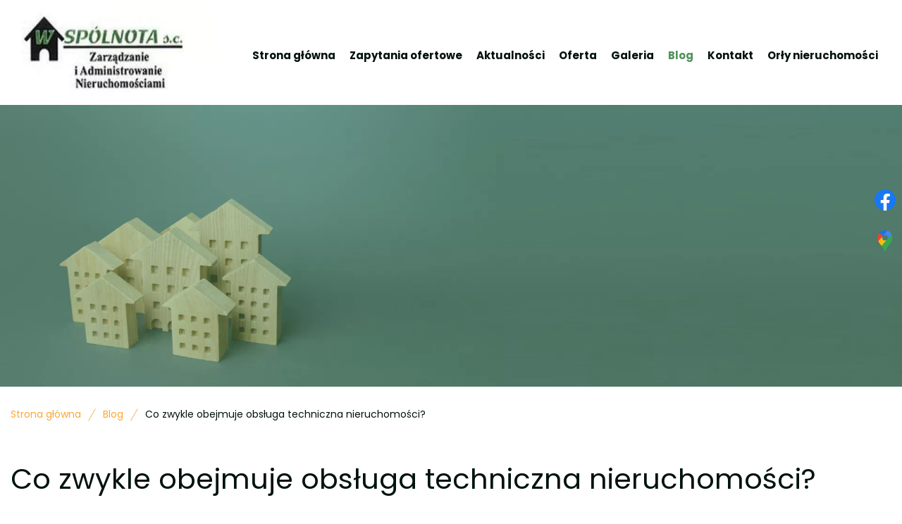

--- FILE ---
content_type: text/html; charset=utf-8
request_url: https://wspolnota-luban.pl/blog/co-zwykle-obejmuje-obsluga-techniczna-nieruchomosci
body_size: 5162
content:
<!DOCTYPE html>
<html lang="pl-PL">
<head>
<meta http-equiv="X-UA-Compatible" content="IE=edge">
<meta name="viewport" content="width=device-width, initial-scale=1">
<meta name="SKYPE_TOOLBAR" content="SKYPE_TOOLBAR_PARSER_COMPATIBLE">
<meta name="format-detection" content="telephone=no">
<meta charset="utf-8">
	<meta name="description" content="Obsługa techniczna nieruchomości może obejmować wiele czynności związanych z utrzymaniem obiektów. Zajrzyj na naszego bloga i poznaj jej podstawowy zakres.">
	<title>Czego dotyczy podstawowa obsługa techniczna nieruchomości?</title>
	<link href="/images/design/favicon.ico" rel="icon" type="image/vnd.microsoft.icon">
	<style>.block140 .pathwayicon, .block140 .breadcrumbs span:not(:first-of-type) { position: relative; }.block140 .pathwayicon span { position: absolute; visibility: hidden; }</style>
	<style>.block140 .breadcrumbs .divider {margin-left:10px;margin-right:10px;}.block140 .breadcrumbs .active {color:rgba(255, 174, 46, 1);}</style>
	
	
	
	
	
	
	
	
	<link rel="preload stylesheet" as="style" href="/cache/59bde49570e26ee6c1500a2f3da78198.css" fetchpriority="high">
	<link rel="preload stylesheet" as="style" media="screen and (min-width: 768px)" href="/cache/desktop.css" fetchpriority="low">







<script src="https://www.googletagmanager.com/gtag/js?id=UA-76403013-1"></script><script>

window.dataLayer = window.dataLayer || [];
function gtag(){dataLayer.push(arguments);}

gtag('consent', 'default', {
'ad_storage': 'denied',
'ad_user_data': 'denied',
'ad_personalization': 'denied',
'analytics_storage': 'denied'
});

gtag('js', new Date());

 gtag('config', 'UA-76403013-1');
  gtag('config', 'G-P85YGEPD98');

</script>
</head>
      <body class="body-xl page light  lang-pl" data-itemid="1091">


        <div id="wrapper">
            <div id="container">
                <header>
                                                <div class="center" data-center="1">
                    </div>
			        <div class="block269 header">

			
            <div class="col-xs-12">

								                <div class="inner row">
																										<div class="section269" data-position="sekcja-header-c" data-sid="269" data-parent="1">
<div class="clearfix"></div>
			        <div class="block270 ">

			
            <div class="col-sm-12 col-md-3 col-lg-3 hidden-xs hidden-sm">

								                <div class="inner text-left-xl text-left-lg text-left-md text-center-sm text-center-xs">
																										
<a href="https://wspolnota-luban.pl/" class="logo">
    <img src="/images/design/logo.webp" alt="logo WSPÓLNOTA s.c. Zarządzanie i Administrowanie Nieruchomościami">
</a>																		                    </div>
																				                    <div class="clearfix"></div>
                </div>
			                        </div>
			
			        <div class="block271  align-right align-center-xs align-center-sm align-right-md align-right-lg align-right-xl">

			
            <div class="col-xs-12 col-md-9 col-lg-9">

								                <div class="inner">
																										          <nav class="navbar navbar-default navbar-custom">
              <div class="navbar-header">
                  <div class="visible-sm visible-xs">
<a href="https://wspolnota-luban.pl/" class="logo">
    <img src="/images/design/logo.webp" alt="logo WSPÓLNOTA s.c. Zarządzanie i Administrowanie Nieruchomościami">
</a>
</div>                <button type="button" class="navbar-toggle collapsed" data-toggle="collapse" data-target="#navbar-collapse-271" aria-expanded="false"><span class="sr-only">Toggle navigation</span> <span class="icon-bar"></span> <span class="icon-bar"></span> <span class="icon-bar"></span></button>
              </div>
              <div class="collapse navbar-collapse" id="navbar-collapse-271">
                <ul class="nav navbar-nav menu">
<li class="item-101">
<a href="/">Strona główna</a>
</li>
<li class="item-565">
<a href="/zapytania-ofertowe">Zapytania ofertowe</a>
</li>
<li class="item-1092">
<a href="/aktualnosci">Aktualności</a>
</li>
<li class="item-568 dropdown parent">
<a href="/oferta">Oferta</a>
            <a class="dropdown-toggle" href="#" data-toggle="dropdown" role="button" aria-haspopup="true" aria-expanded="false"> <span class="caret"></span></a><ul class="dropdown-menu">
<li class="item-569">
<a href="/oferta/obsluga-techniczna-nieruchomosci">Obsługa techniczna nieruchomości</a>
</li>
<li class="item-570">
<a href="/oferta/uslugi-porzadkowe-na-osiedlach">Usługi porządkowe na osiedlach</a>
</li>
<li class="item-571">
<a href="/oferta/prowadzenie-ksiegowosci-wspolnot-mieszkaniowych">Prowadzenie księgowości wspólnot mieszkaniowych</a>
</li>
<li class="item-1118">
<a href="/oferta/zarzadzanie-najmem">Zarządzanie najmem</a>
</li>
<li class="item-1119">
<a href="/oferta/przeglad-techniczny-nieruchomosci">Przegląd techniczny nieruchomości</a>
</li>
<li class="item-1120">
<a href="/oferta/prace-remontowe">Prace remontowe</a>
</li>
</ul>
</li>
<li class="item-566">
<a href="/galeria">Galeria</a>
</li>
<li class="item-1091 current active">
<a href="/blog">Blog</a>
</li>
<li class="item-634">
<a href="/kontakt">Kontakt</a>
</li>
<li class="item-1121">
<a href="https://www.orlypoligrafii.pl/">Orły nieruchomości</a>
</li>
</ul>
</div>
</nav>
																		                    </div>
																				                    <div class="clearfix"></div>
                </div>
			                        </div>
			<div class="clearfix"></div>
</div>																		                    </div>
																				                    <div class="clearfix"></div>
                </div>
			                        </div>
			<div class="clearfix"></div>
<div class="center"></div>
			        <div class="block139 ">

			
            <div class="col-xs-12">

								                <div class="inner row">
																										
<div class="banner">
<div class="inner">
<div class="center">
<div class="col-xs-12 title">
</div>
</div>
<div class="clearfix"></div>
</div>
<img src="https://wspolnota-luban.pl/images/design/banner-about-us.webp" alt="drewniane domki">
</div>


																		                    </div>
																				                    <div class="clearfix"></div>
                </div>
			                        </div>
			<div class="clearfix"></div>
<div class="center">
                    <div class="clearfix"></div>
                </div>
                                </header>
                <div id="main"> 
                    <div class="center">                    <div id="system-message-container">
	</div>


                                        
			        <div class="block140 ">

			
            <div class="col-xs-12">

								                <div class="inner">
																										
<div class="breadcrumbs " itemscope itemtype="https://schema.org/BreadcrumbList">
    
    <span itemprop="itemListElement" itemscope itemtype="https://schema.org/ListItem"><a itemprop="item" href="/" class="pathwayicon">Strona główna<span itemprop="name">Strona główna</span></a><meta itemprop="position" content="1"></span><span class="divider"><img src="https://wspolnota-luban.pl/images/design/breadcrumbs-separator.webp" alt="separator"></span><span itemprop="itemListElement" itemscope itemtype="https://schema.org/ListItem"><a itemprop="item" href="/blog" class="pathway"><span itemprop="name">Blog</span></a><meta itemprop="position" content="2"></span><span class="divider"><img src="https://wspolnota-luban.pl/images/design/breadcrumbs-separator.webp" alt="separator"></span><span class="breadcrumbs_last" itemprop="name">Co zwykle obejmuje obsługa techniczna nieruchomości?</span>
</div>
																		                    </div>
																				                    <div class="clearfix"></div>
                </div>
			                        </div>
			
                      <div id="content" class="col-xs-12">
                        <div class="row">
<div class="area col-xs-12">                          <article class="item-page" data-content="1">
	
		
				<h1>
							Co zwykle obejmuje obsługa techniczna nieruchomości?					</h1>
											
			<dl class="article-info text-muted">

            <dt class="article-info-term">
                            Szczegóły                    </dt>

        
        
        
        
                    			<dd class="published">
				<span class="icon-calendar" aria-hidden="true"></span>
				<time datetime="2023-08-30T00:19:48+00:00">
					Opublikowano: 30 sierpnia 2023				</time>
			</dd>        
    
            
        
            </dl>
	
	
		
				
				<div class="row"><div class="col-md-12">
<p>Obsługa techniczna nieruchomości, jak sama nazwa wskazuje, dotyczy czynności związanych z&nbsp;utrzymaniem obiektów. W&nbsp;jej&nbsp;ramach zarządcy mogą oferować różny zakres czynności. Niemniej istnieje grupa tych, które można uznać za&nbsp;podstawowe. O&nbsp;jakich mowa? Najważniejsze z&nbsp;nich omawiamy w&nbsp;niniejszym artykule.</p>
<h2>Przeglądy techniczne nieruchomości</h2>
<p><img class="pull-right img-toRight" src="/images/blog/mieszkanie-pod-lupa.webp" alt="mieszkanie pod&nbsp;lupą" width="500" height="333"></p>
<p>Wśród podstawowych czynności wykonywanych w&nbsp;ramach oferowanej przez nas <a href="/oferta/obsluga-techniczna-nieruchomosci">obsługi technicznej nieruchomości w&nbsp;Gryfowie Śląskim</a> wymienia&nbsp;się przeglądy techniczne budynków. Te <strong>polegają na&nbsp;regularnym sprawdzaniu i&nbsp;monitorowaniu stanu technicznego obiektów oraz&nbsp;ich&nbsp;instalacji</strong>. Przeglądy te mają na&nbsp;celu wykrycie ewentualnych usterek, nieprawidłowości czy&nbsp;zagrożeń, które mogą mieć negatywny wpływ na&nbsp;funkcjonowanie budynków oraz&nbsp;bezpieczeństwo ich&nbsp;użytkowników.</p>
<p>Podczas przeglądu technicznego nasi specjaliści dokładnie badają wszelkie aspekty konstrukcyjne i&nbsp;instalacyjne budynku - od&nbsp;stanu elewacji, dachu, stolarki okiennej i&nbsp;drzwiowej, po&nbsp;sprawność instalacji elektrycznej, grzewczej, wodno-kanalizacyjnej oraz&nbsp;wentylacyjnej. Ponadto przeglądy techniczne obejmują kontrolę stanu podłóg, ścian czy&nbsp;sufitów wewnętrznych, a&nbsp;także ocenę bezpieczeństwa przeciwpożarowego czy&nbsp;dostępności obiektu dla osób niepełnosprawnych.</p>
<h2>Bieżące naprawy i&nbsp;prace konserwatorskie</h2>
<p>Kolejnym istotnym elementem obsługi technicznej nieruchomości są bieżące naprawy oraz&nbsp;prace konserwatorskie. <strong>W ich&nbsp;zakres wchodzą wszystkie czynności związane z&nbsp;utrzymaniem infrastruktury budynku na&nbsp;odpowiednim poziomie</strong> oraz&nbsp;eliminacją wszelkich awarii czy&nbsp;usterek. Bieżące naprawy dotyczą zarówno drobnych usterek, takich jak np. przepalone żarówki czy&nbsp;niedziałające kontakty elektryczne, jak i&nbsp;większych problemów, takich jak awarie instalacji grzewczej czy&nbsp;zalania mieszkań. W&nbsp;ramach prac konserwatorskich z&nbsp;kolei wykonuje&nbsp;się między innymi czyszczenie elewacji, konserwację dachu czy&nbsp;pielęgnację terenów zielonych. Konieczne może być także przeprowadzenie prac specjalistycznych, takich jak np. impregnacja ścian czy&nbsp;hydroizolacja fundamentów.</p>
</div></div>
	
						</article>
                          <div class="clearfix"></div>
                        </div>
<div class="clearfix"></div>
</div>                      </div>
                      </div>                </div>
                <footer>
                    <div class="center" data-center="1">                    </div>
			        <div class="block383 ">

			
            <div class="col-xs-12">

								                <div class="inner row">
																										
<div id="socialicons383" class="social-icons-container">
	<ul class="social-icons">
		<li><a class="csocial-link" href="https://www.facebook.com/Wsp%C3%B3lnota-sc-Zarz%C4%85dzanie-wsp%C3%B3lnotami-mieszkaniowymi-111839033648408/" target="_blank" rel="nofollow"><img src="https://wspolnota-luban.pl/media/mod_socialicons/img/icon-facebook.svg" alt="facebook"></a></li>
<li><a class="csocial-link" href="https://www.google.com/maps/place/Wsp%C3%B3lnota+s.c.+Wsp%C3%B3lnoty+mieszkaniowe.+Zarz%C4%85dzanie+i+Admin.+Nieruchomo%C5%9Bciami.+Dietrich+A.+,+Szulc+A./@51.1189952,15.2889681,17.75z/data=!4m5!3m4!1s0x0:0x6d7f534734eee11a!8m2!3d51.118994!4d15.2886999" target="_blank" rel="nofollow"><img src="https://wspolnota-luban.pl/images/design/gmaps.webp#joomlaImage://local-images/design/gmaps.webp?width=48&height=48" alt="kolorowa pinezka google maps"></a></li>	</ul>
</div>
																		                    </div>
																				                    <div class="clearfix"></div>
                </div>
			                        </div>
			<div class="clearfix"></div>
<div class="center"></div>
			        <div class="block446 ">

			
            <div class="col-xs-12">

								                <div class="inner row">
																										<div class="section446" data-position="sekcja-footer-e_62a71f3b68420" data-sid="446" data-parent="1"><div class="clearfix"></div></div>
			        <div class="block443  align-center">

			
            <div class="col-xs-12">

								                <div class="inner row">
																										<div class="navbar-custom">
<ul class="nav nav-pills menu">
<li class="item-101">
<a href="/">Strona główna</a>
</li>
<li class="item-565">
<a href="/zapytania-ofertowe">Zapytania ofertowe</a>
</li>
<li class="item-1092">
<a href="/aktualnosci">Aktualności</a>
</li>
<li class="item-568 parent">
<a href="/oferta">Oferta</a>
</li>
<li class="item-566">
<a href="/galeria">Galeria</a>
</li>
<li class="item-1091 current">
<a href="/blog">Blog</a>
</li>
<li class="item-634">
<a href="/kontakt">Kontakt</a>
</li>
<li class="item-1121">
<a href="https://www.orlypoligrafii.pl/">Orły nieruchomości</a>
</li>
</ul>
</div>
																		                    </div>
																				                    <div class="clearfix"></div>
                </div>
			                        </div>
			<div class="clearfix"></div>
<div class="center">
			        <div class="block444 ">

			
            <div class="col-xs-12 col-sm-6">

								                <div class="inner text-left-xl text-left-lg text-left-md text-center-sm text-center-xs">
																										
	<div class="row"><div class="col-md-12"><p><strong>Kontakt:</strong></p></div></div>
<div class="row"><div class="col-md-12"><p><a href="tel:+48757213726">+48 75 721 37 26</a><span>&nbsp;</span></p></div></div>
<div class="row"><div class="col-md-12"><p><joomla-hidden-mail is-link="1" is-email="1" first="Yml1cm8=" last="d3Nwb2xub3RhLWx1YmFuLnBs" text="Yml1cm9Ad3Nwb2xub3RhLWx1YmFuLnBs" base="">Ten adres pocztowy jest chroniony przed spamowaniem. Aby go zobaczyć, konieczne jest włączenie w przeglądarce obsługi JavaScript.</joomla-hidden-mail></p></div></div>
<div class="row"><div class="col-md-12">
<p>WSPÓLNOTA s.c. Zarządzanie i Administrowanie Nieruchomościami</p>
<p>ul. Spółdzielcza 13 (I p.), 59-800 Lubań</p>
</div></div>
																		                    </div>
																				                    <div class="clearfix"></div>
                </div>
			                        </div>
			
			        <div class="block445 ">

			
            <div class="col-xs-12 col-sm-6">

								                <div class="inner text-center text-right-xl text-right-lg text-right-md text-center-sm text-center-xs">
																										
	<div class="row"><div class="col-md-12">
<p><a href="/polityka-prywatnosci" target="_blank" rel="noopener noreferrer noindex">Polityka prywatności</a></p>
<p><a href="/polityka-cookies" target="_blank" rel="noopener noreferrer noindex">Polityka Cookies</a></p>
<p><a href="/obowiazek-informacyjny" target="_blank" rel="noopener noreferrer noindex">Obowiązek informacyjny</a></p>
<p>Wszelkie prawa zastrzeżone © 2025 <a href="https://wenet.pl/" target="_blank" rel="noopener">WeNet</a></p>
</div></div>
																		                    </div>
																				                    <div class="clearfix"></div>
                </div>
			                        </div>
			<div class="clearfix"></div>
</div>																		                    </div>
																				                    <div class="clearfix"></div>
                </div>
			                        </div>
			<div class="clearfix"></div>
<div class="center"></div>
			        <div class="block104  align-center fixed">

			
            <div class="col-md-1 col-lg-1">

								                <div class="inner text-center">
																										
	<div class="gotoup  row"><div class="col-md-12 glyphicon glyphicon-chevron-up fixed-up"></div></div>
																		                    </div>
																				                    <div class="clearfix"></div>
                </div>
			                        </div>
			<div class="clearfix"></div>
<div class="center">
                    <div class="clearfix"></div>
</div>                </footer>
            </div>
        </div>
        <script src="/media/vendor/jquery/js/jquery.min.js?3.7.1"></script><script src="/media/legacy/js/jquery-noconflict.min.js?647005fc12b79b3ca2bb30c059899d5994e3e34d"></script><script src="https://wspolnota-luban.pl/cache/59bde49570e26ee6c1500a2f3da78198.js"></script><script type="application/json" class="joomla-script-options new">{"joomla.jtext":{"RLTA_BUTTON_SCROLL_LEFT":"Scroll buttons to the left","RLTA_BUTTON_SCROLL_RIGHT":"Scroll buttons to the right"},"system.paths":{"root":"","rootFull":"https:\/\/wspolnota-luban.pl\/","base":"","baseFull":"https:\/\/wspolnota-luban.pl\/"},"csrf.token":"fb509cf1dba995959943e026b0b67e66"}</script><script src="/media/system/js/core.min.js?37ffe4186289eba9c5df81bea44080aff77b9684"></script><script src="/media/vendor/webcomponentsjs/js/webcomponents-bundle.min.js?2.8.0" nomodule defer></script><script src="/media/system/js/joomla-hidden-mail-es5.min.js?b2c8377606bb898b64d21e2d06c6bb925371b9c3" nomodule defer></script><script src="/media/system/js/joomla-hidden-mail.min.js?065992337609bf436e2fedbcbdc3de1406158b97" type="module"></script><script>rltaSettings = {"switchToAccordions":true,"switchBreakPoint":576,"buttonScrollSpeed":5,"addHashToUrls":true,"rememberActive":false,"wrapButtons":false}</script>
</body>
</html>

--- FILE ---
content_type: text/css
request_url: https://wspolnota-luban.pl/cache/desktop.css
body_size: 1420
content:
.block270 > div > div.inner {margin-top:10px;margin-bottom:10px;position: relative;}.block270 strong {font-weight:normal}.body-xs .block270 strong {font-weight:normal}.body-sm .block270 strong {font-weight:normal}.body-md .block270 strong {font-weight:normal}.body-lg .block270 strong {font-weight:normal}.body-xl .block270 strong {font-weight:normal}
.block276 > div > div.inner {position: relative;}.block276 strong {font-weight:normal}.body-xs .block276 strong {font-weight:normal}.body-sm .block276 strong {font-weight:normal}.body-md .block276 strong {font-weight:normal}.body-lg .block276 strong {font-weight:normal}.body-xl .block276 strong {font-weight:normal}.block276 > div > div.inner .slider .slick-dots li {transform: rotate(45deg);}
.block276 .slider .slick-dots li button::before {width:20px;height:20px;background:rgba(240, 187, 98, 1);height:20px;border-radius: 100%;opacity: 1}.block276 .slider .slick-dots li:hover::before {opacity: 1}.block276 .slider .slick-dots li {margin: 0 15px;}.block276 .slider .slick-dots li.slick-active > button::before {background:rgba(6, 70, 53, 1);}.slick-next:before { content: unset; }.slick-prev:before { content: unset; }.block276 .slider .slick-prev,.block276 .slider:hover .slick-prev{background:url(https://wspolnota-luban.pl/images/design/slider-arrow-left.webp) 0 50% no-repeat; left: 0; z-index: 999; width: 60px; height: 120px;margin-left:15px;}.block276 .slider .slick-next,.block276 .slider:hover .slick-next{background:url(https://wspolnota-luban.pl/images/design/slider-arrow-right.webp) 100% 50% no-repeat; right: 0; z-index: 999; width: 60px; height: 120px;margin-right:15px;}.block276 .slider .slick-prev {left: -100px;}.block276 .slider .slick-next {right: -100px;}.block276 .slider .slick-dots{top:auto}.block276 .slider .slick-dots {margin-bottom:100px;}.block276 .slider .jquery-background-video-wrapper {height:500px;}.slider .slide13 .description .text {border:0 none;border-radius: 0;/*Użyj narzędzia z https://www.cssmatic.com/box-shadow i wklej wygenerowany kod CSS*/padding-top:20px;padding-right:20px;padding-bottom:20px;padding-left:20px;}.slider .slide13 .btn { z-index: 9999; }.slider .slide13  a.btn.btn, .slider .slide13  button.btn, .slider .slide13  .btn, .slider .slide13  .rsform .btn[type=submit], .slider .slide13  .rsform .btn[type=reset], .slider .slide13  .btn:active{margin-top:40px;/*Użyj narzędzia z https://www.cssmatic.com/box-shadow i wklej wygenerowany kod CSS*/}.slider .slide13  a.btn.btn:hover, .slider .slide13  button.btn:hover, .slider .slide13  a.btn:focus, .slider .slide13  button.btn:focus, .slider .slide13  .btn:focus, .slider .slide13  .btn.hovered,.slider .slide13  .btn:hover {/*Użyj narzędzia z https://www.cssmatic.com/box-shadow i wklej wygenerowany kod CSS*/}.slider .slide13 .description { width: 100%; }.slider .slide13 .description {color:rgba(15, 15, 15, 1);line-height:1.1;text-decoration: unset;}.slider .slide13 .description:hover {text-decoration: unset;}.body-xs .slider .slide13 .description {color:rgba(15, 15, 15, 1);}.body-sm .slider .slide13 .description {color:rgba(15, 15, 15, 1);}.body-md .slider .slide13 .description {color:rgba(15, 15, 15, 1);}.body-lg .slider .slide13 .description {color:rgba(15, 15, 15, 1);}.body-xl .slider .slide13 .description {color:rgba(15, 15, 15, 1);}.slider .slide13 .description {/*Użyj narzędzia z https://www.cssmatic.com/box-shadow i wklej wygenerowany kod CSS*/}.slider .slide13 .description h3 {font-family:poppinsregular,Arial,Helvetica,sans-serif;color:rgba(2, 19, 14, 1);line-height:1.2;text-decoration: unset;}.slider .slide13 .description h3:hover {text-decoration: unset;}.body-xs .slider .slide13 .description h3 {font-family:poppinsregular,Arial,Helvetica,sans-serif;font-size:32px;color:rgba(2, 19, 14, 1);}.body-sm .slider .slide13 .description h3 {font-family:poppinsregular,Arial,Helvetica,sans-serif;font-size:34px;color:rgba(2, 19, 14, 1);}.body-md .slider .slide13 .description h3 {font-family:poppinsregular,Arial,Helvetica,sans-serif;font-size:36px;color:rgba(2, 19, 14, 1);}.body-lg .slider .slide13 .description h3 {font-family:poppinsregular,Arial,Helvetica,sans-serif;font-size:38px;color:rgba(2, 19, 14, 1);}.body-xl .slider .slide13 .description h3 {font-family:poppinsregular,Arial,Helvetica,sans-serif;font-size:40px;color:rgba(2, 19, 14, 1);}.slider .slide13 .description .heading3 {font-family:poppinsregular,Arial,Helvetica,sans-serif;color:rgba(2, 19, 14, 1);line-height:1.2;text-decoration: unset;}.slider .slide13 .description .heading3:hover {text-decoration: unset;}.body-xs .slider .slide13 .description .heading3 {font-family:poppinsregular,Arial,Helvetica,sans-serif;font-size:32px;color:rgba(2, 19, 14, 1);}.body-sm .slider .slide13 .description .heading3 {font-family:poppinsregular,Arial,Helvetica,sans-serif;font-size:34px;color:rgba(2, 19, 14, 1);}.body-md .slider .slide13 .description .heading3 {font-family:poppinsregular,Arial,Helvetica,sans-serif;font-size:36px;color:rgba(2, 19, 14, 1);}.body-lg .slider .slide13 .description .heading3 {font-family:poppinsregular,Arial,Helvetica,sans-serif;font-size:38px;color:rgba(2, 19, 14, 1);}.body-xl .slider .slide13 .description .heading3 {font-family:poppinsregular,Arial,Helvetica,sans-serif;font-size:40px;color:rgba(2, 19, 14, 1);}.slider .slide13 .description h4 {font-family:poppinsregular,Arial,Helvetica,sans-serif;color:rgba(6, 70, 53, 1);line-height:1.2;text-decoration: unset;}.slider .slide13 .description h4:hover {text-decoration: unset;}.body-xs .slider .slide13 .description h4 {font-family:poppinsregular,Arial,Helvetica,sans-serif;font-size:21px;color:rgba(6, 70, 53, 1);}.body-sm .slider .slide13 .description h4 {font-family:poppinsregular,Arial,Helvetica,sans-serif;font-size:20px;color:rgba(6, 70, 53, 1);}.body-md .slider .slide13 .description h4 {font-family:poppinsregular,Arial,Helvetica,sans-serif;font-size:22px;color:rgba(6, 70, 53, 1);}.body-lg .slider .slide13 .description h4 {font-family:poppinsregular,Arial,Helvetica,sans-serif;font-size:24px;color:rgba(6, 70, 53, 1);}.body-xl .slider .slide13 .description h4 {font-family:poppinsregular,Arial,Helvetica,sans-serif;font-size:26px;color:rgba(6, 70, 53, 1);}.slider .slide13 .description .heading4 {font-family:poppinsregular,Arial,Helvetica,sans-serif;color:rgba(6, 70, 53, 1);line-height:1.2;text-decoration: unset;}.slider .slide13 .description .heading4:hover {text-decoration: unset;}.body-xs .slider .slide13 .description .heading4 {font-family:poppinsregular,Arial,Helvetica,sans-serif;font-size:21px;color:rgba(6, 70, 53, 1);}.body-sm .slider .slide13 .description .heading4 {font-family:poppinsregular,Arial,Helvetica,sans-serif;font-size:20px;color:rgba(6, 70, 53, 1);}.body-md .slider .slide13 .description .heading4 {font-family:poppinsregular,Arial,Helvetica,sans-serif;font-size:22px;color:rgba(6, 70, 53, 1);}.body-lg .slider .slide13 .description .heading4 {font-family:poppinsregular,Arial,Helvetica,sans-serif;font-size:24px;color:rgba(6, 70, 53, 1);}.body-xl .slider .slide13 .description .heading4 {font-family:poppinsregular,Arial,Helvetica,sans-serif;font-size:26px;color:rgba(6, 70, 53, 1);}.slider .slide13 .description {height: 100%;}.slider .slide13 .description .text {height: 100%;}.slider .slide13 .description .text {display: flex; justify-content: center; flex-direction: column;}.slider .slide14 .description .text {border:0 none;border-radius: 0;/*Użyj narzędzia z https://www.cssmatic.com/box-shadow i wklej wygenerowany kod CSS*/padding-top:20px;padding-right:20px;padding-bottom:20px;padding-left:20px;}.slider .slide14 .btn { z-index: 9999; }.slider .slide14  a.btn.btn, .slider .slide14  button.btn, .slider .slide14  .btn, .slider .slide14  .rsform .btn[type=submit], .slider .slide14  .rsform .btn[type=reset], .slider .slide14  .btn:active{margin-top:40px;/*Użyj narzędzia z https://www.cssmatic.com/box-shadow i wklej wygenerowany kod CSS*/}.slider .slide14  a.btn.btn:hover, .slider .slide14  button.btn:hover, .slider .slide14  a.btn:focus, .slider .slide14  button.btn:focus, .slider .slide14  .btn:focus, .slider .slide14  .btn.hovered,.slider .slide14  .btn:hover {/*Użyj narzędzia z https://www.cssmatic.com/box-shadow i wklej wygenerowany kod CSS*/}.slider .slide14 .description { width: 100%; }.slider .slide14 .description {color:rgba(15, 15, 15, 1);line-height:1.1;text-decoration: unset;}.slider .slide14 .description:hover {text-decoration: unset;}.body-xs .slider .slide14 .description {color:rgba(15, 15, 15, 1);}.body-sm .slider .slide14 .description {color:rgba(15, 15, 15, 1);}.body-md .slider .slide14 .description {color:rgba(15, 15, 15, 1);}.body-lg .slider .slide14 .description {color:rgba(15, 15, 15, 1);}.body-xl .slider .slide14 .description {color:rgba(15, 15, 15, 1);}.slider .slide14 .description {/*Użyj narzędzia z https://www.cssmatic.com/box-shadow i wklej wygenerowany kod CSS*/}.slider .slide14 .description h3 {font-family:poppinsregular,Arial,Helvetica,sans-serif;color:rgba(2, 19, 14, 1);line-height:1.2;text-decoration: unset;}.slider .slide14 .description h3:hover {text-decoration: unset;}.body-xs .slider .slide14 .description h3 {font-family:poppinsregular,Arial,Helvetica,sans-serif;font-size:32px;color:rgba(2, 19, 14, 1);}.body-sm .slider .slide14 .description h3 {font-family:poppinsregular,Arial,Helvetica,sans-serif;font-size:34px;color:rgba(2, 19, 14, 1);}.body-md .slider .slide14 .description h3 {font-family:poppinsregular,Arial,Helvetica,sans-serif;font-size:36px;color:rgba(2, 19, 14, 1);}.body-lg .slider .slide14 .description h3 {font-family:poppinsregular,Arial,Helvetica,sans-serif;font-size:38px;color:rgba(2, 19, 14, 1);}.body-xl .slider .slide14 .description h3 {font-family:poppinsregular,Arial,Helvetica,sans-serif;font-size:40px;color:rgba(2, 19, 14, 1);}.slider .slide14 .description .heading3 {font-family:poppinsregular,Arial,Helvetica,sans-serif;color:rgba(2, 19, 14, 1);line-height:1.2;text-decoration: unset;}.slider .slide14 .description .heading3:hover {text-decoration: unset;}.body-xs .slider .slide14 .description .heading3 {font-family:poppinsregular,Arial,Helvetica,sans-serif;font-size:32px;color:rgba(2, 19, 14, 1);}.body-sm .slider .slide14 .description .heading3 {font-family:poppinsregular,Arial,Helvetica,sans-serif;font-size:34px;color:rgba(2, 19, 14, 1);}.body-md .slider .slide14 .description .heading3 {font-family:poppinsregular,Arial,Helvetica,sans-serif;font-size:36px;color:rgba(2, 19, 14, 1);}.body-lg .slider .slide14 .description .heading3 {font-family:poppinsregular,Arial,Helvetica,sans-serif;font-size:38px;color:rgba(2, 19, 14, 1);}.body-xl .slider .slide14 .description .heading3 {font-family:poppinsregular,Arial,Helvetica,sans-serif;font-size:40px;color:rgba(2, 19, 14, 1);}.slider .slide14 .description h4 {font-family:poppinsregular,Arial,Helvetica,sans-serif;color:rgba(6, 70, 53, 1);line-height:1.2;text-decoration: unset;}.slider .slide14 .description h4:hover {text-decoration: unset;}.body-xs .slider .slide14 .description h4 {font-family:poppinsregular,Arial,Helvetica,sans-serif;font-size:21px;color:rgba(6, 70, 53, 1);}.body-sm .slider .slide14 .description h4 {font-family:poppinsregular,Arial,Helvetica,sans-serif;font-size:20px;color:rgba(6, 70, 53, 1);}.body-md .slider .slide14 .description h4 {font-family:poppinsregular,Arial,Helvetica,sans-serif;font-size:22px;color:rgba(6, 70, 53, 1);}.body-lg .slider .slide14 .description h4 {font-family:poppinsregular,Arial,Helvetica,sans-serif;font-size:24px;color:rgba(6, 70, 53, 1);}.body-xl .slider .slide14 .description h4 {font-family:poppinsregular,Arial,Helvetica,sans-serif;font-size:26px;color:rgba(6, 70, 53, 1);}.slider .slide14 .description .heading4 {font-family:poppinsregular,Arial,Helvetica,sans-serif;color:rgba(6, 70, 53, 1);line-height:1.2;text-decoration: unset;}.slider .slide14 .description .heading4:hover {text-decoration: unset;}.body-xs .slider .slide14 .description .heading4 {font-family:poppinsregular,Arial,Helvetica,sans-serif;font-size:21px;color:rgba(6, 70, 53, 1);}.body-sm .slider .slide14 .description .heading4 {font-family:poppinsregular,Arial,Helvetica,sans-serif;font-size:20px;color:rgba(6, 70, 53, 1);}.body-md .slider .slide14 .description .heading4 {font-family:poppinsregular,Arial,Helvetica,sans-serif;font-size:22px;color:rgba(6, 70, 53, 1);}.body-lg .slider .slide14 .description .heading4 {font-family:poppinsregular,Arial,Helvetica,sans-serif;font-size:24px;color:rgba(6, 70, 53, 1);}.body-xl .slider .slide14 .description .heading4 {font-family:poppinsregular,Arial,Helvetica,sans-serif;font-size:26px;color:rgba(6, 70, 53, 1);}.slider .slide14 .description {height: 100%;}.slider .slide14 .description .text {height: 100%;}.slider .slide14 .description .text {display: flex; justify-content: center; flex-direction: column;}.slider .slide15 .description .text {border:0 none;border-radius: 0;/*Użyj narzędzia z https://www.cssmatic.com/box-shadow i wklej wygenerowany kod CSS*/padding-top:20px;padding-right:20px;padding-bottom:20px;padding-left:20px;}.slider .slide15 .btn { z-index: 9999; }.slider .slide15  a.btn.btn, .slider .slide15  button.btn, .slider .slide15  .btn, .slider .slide15  .rsform .btn[type=submit], .slider .slide15  .rsform .btn[type=reset], .slider .slide15  .btn:active{margin-top:40px;/*Użyj narzędzia z https://www.cssmatic.com/box-shadow i wklej wygenerowany kod CSS*/}.slider .slide15  a.btn.btn:hover, .slider .slide15  button.btn:hover, .slider .slide15  a.btn:focus, .slider .slide15  button.btn:focus, .slider .slide15  .btn:focus, .slider .slide15  .btn.hovered,.slider .slide15  .btn:hover {/*Użyj narzędzia z https://www.cssmatic.com/box-shadow i wklej wygenerowany kod CSS*/}.slider .slide15 .description { width: 100%; }.slider .slide15 .description {color:rgba(15, 15, 15, 1);line-height:1.1;text-decoration: unset;}.slider .slide15 .description:hover {text-decoration: unset;}.body-xs .slider .slide15 .description {color:rgba(15, 15, 15, 1);}.body-sm .slider .slide15 .description {color:rgba(15, 15, 15, 1);}.body-md .slider .slide15 .description {color:rgba(15, 15, 15, 1);}.body-lg .slider .slide15 .description {color:rgba(15, 15, 15, 1);}.body-xl .slider .slide15 .description {color:rgba(15, 15, 15, 1);}.slider .slide15 .description {/*Użyj narzędzia z https://www.cssmatic.com/box-shadow i wklej wygenerowany kod CSS*/}.slider .slide15 .description h3 {font-family:poppinsregular,Arial,Helvetica,sans-serif;color:rgba(2, 19, 14, 1);line-height:1.2;text-decoration: unset;}.slider .slide15 .description h3:hover {text-decoration: unset;}.body-xs .slider .slide15 .description h3 {font-family:poppinsregular,Arial,Helvetica,sans-serif;font-size:32px;color:rgba(2, 19, 14, 1);}.body-sm .slider .slide15 .description h3 {font-family:poppinsregular,Arial,Helvetica,sans-serif;font-size:34px;color:rgba(2, 19, 14, 1);}.body-md .slider .slide15 .description h3 {font-family:poppinsregular,Arial,Helvetica,sans-serif;font-size:36px;color:rgba(2, 19, 14, 1);}.body-lg .slider .slide15 .description h3 {font-family:poppinsregular,Arial,Helvetica,sans-serif;font-size:38px;color:rgba(2, 19, 14, 1);}.body-xl .slider .slide15 .description h3 {font-family:poppinsregular,Arial,Helvetica,sans-serif;font-size:40px;color:rgba(2, 19, 14, 1);}.slider .slide15 .description .heading3 {font-family:poppinsregular,Arial,Helvetica,sans-serif;color:rgba(2, 19, 14, 1);line-height:1.2;text-decoration: unset;}.slider .slide15 .description .heading3:hover {text-decoration: unset;}.body-xs .slider .slide15 .description .heading3 {font-family:poppinsregular,Arial,Helvetica,sans-serif;font-size:32px;color:rgba(2, 19, 14, 1);}.body-sm .slider .slide15 .description .heading3 {font-family:poppinsregular,Arial,Helvetica,sans-serif;font-size:34px;color:rgba(2, 19, 14, 1);}.body-md .slider .slide15 .description .heading3 {font-family:poppinsregular,Arial,Helvetica,sans-serif;font-size:36px;color:rgba(2, 19, 14, 1);}.body-lg .slider .slide15 .description .heading3 {font-family:poppinsregular,Arial,Helvetica,sans-serif;font-size:38px;color:rgba(2, 19, 14, 1);}.body-xl .slider .slide15 .description .heading3 {font-family:poppinsregular,Arial,Helvetica,sans-serif;font-size:40px;color:rgba(2, 19, 14, 1);}.slider .slide15 .description h4 {font-family:poppinsregular,Arial,Helvetica,sans-serif;color:rgba(6, 70, 53, 1);line-height:1.2;text-decoration: unset;}.slider .slide15 .description h4:hover {text-decoration: unset;}.body-xs .slider .slide15 .description h4 {font-family:poppinsregular,Arial,Helvetica,sans-serif;font-size:21px;color:rgba(6, 70, 53, 1);}.body-sm .slider .slide15 .description h4 {font-family:poppinsregular,Arial,Helvetica,sans-serif;font-size:20px;color:rgba(6, 70, 53, 1);}.body-md .slider .slide15 .description h4 {font-family:poppinsregular,Arial,Helvetica,sans-serif;font-size:22px;color:rgba(6, 70, 53, 1);}.body-lg .slider .slide15 .description h4 {font-family:poppinsregular,Arial,Helvetica,sans-serif;font-size:24px;color:rgba(6, 70, 53, 1);}.body-xl .slider .slide15 .description h4 {font-family:poppinsregular,Arial,Helvetica,sans-serif;font-size:26px;color:rgba(6, 70, 53, 1);}.slider .slide15 .description .heading4 {font-family:poppinsregular,Arial,Helvetica,sans-serif;color:rgba(6, 70, 53, 1);line-height:1.2;text-decoration: unset;}.slider .slide15 .description .heading4:hover {text-decoration: unset;}.body-xs .slider .slide15 .description .heading4 {font-family:poppinsregular,Arial,Helvetica,sans-serif;font-size:21px;color:rgba(6, 70, 53, 1);}.body-sm .slider .slide15 .description .heading4 {font-family:poppinsregular,Arial,Helvetica,sans-serif;font-size:20px;color:rgba(6, 70, 53, 1);}.body-md .slider .slide15 .description .heading4 {font-family:poppinsregular,Arial,Helvetica,sans-serif;font-size:22px;color:rgba(6, 70, 53, 1);}.body-lg .slider .slide15 .description .heading4 {font-family:poppinsregular,Arial,Helvetica,sans-serif;font-size:24px;color:rgba(6, 70, 53, 1);}.body-xl .slider .slide15 .description .heading4 {font-family:poppinsregular,Arial,Helvetica,sans-serif;font-size:26px;color:rgba(6, 70, 53, 1);}.slider .slide15 .description {height: 100%;}.slider .slide15 .description .text {height: 100%;}.slider .slide15 .description .text {display: flex; justify-content: center; flex-direction: column;}